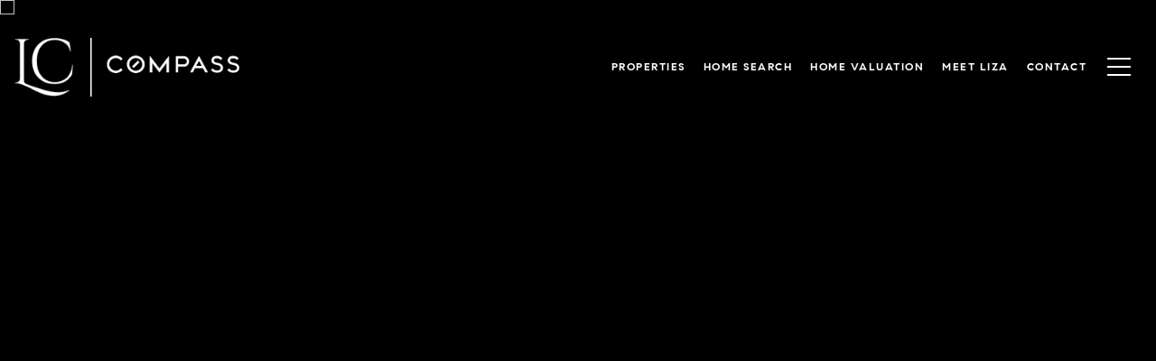

--- FILE ---
content_type: text/html; charset=utf-8
request_url: https://bss.luxurypresence.com/buttons/googleOneTap?companyId=948cc899-de9c-44d8-afd3-91ee9169c2f4&websiteId=f1021f1d-79f7-44a2-b4dd-37fd00bee3ae&pageId=c1ba0261-3176-4448-aa70-5c1952526b9f&sourceUrl=https%3A%2F%2Flizacarneghi.com%2Fproperties%2F346-dunsmuir-ter-5-sunnyvale-ca-94085-ml81845767&pageMeta=%7B%22sourceResource%22%3A%22properties%22%2C%22pageElementId%22%3A%228527fc05-deea-4fc1-a691-75f9898edf40%22%2C%22pageQueryVariables%22%3A%7B%22property%22%3A%7B%22id%22%3A%228527fc05-deea-4fc1-a691-75f9898edf40%22%7D%2C%22properties%22%3A%7B%22relatedNeighborhoodPropertyId%22%3A%228527fc05-deea-4fc1-a691-75f9898edf40%22%2C%22sort%22%3A%22salesPrice%22%7D%2C%22neighborhood%22%3A%7B%7D%2C%22pressReleases%22%3A%7B%22propertyId%22%3A%228527fc05-deea-4fc1-a691-75f9898edf40%22%7D%7D%7D
body_size: 2862
content:
<style>
  html, body {margin: 0; padding: 0;}
</style>
<script src="https://accounts.google.com/gsi/client" async defer></script>
<script>
const parseURL = (url) => {
    const a = document.createElement('a');
    a.href = url;
    return a.origin;
}

const login = (token, provider, source)  => {
  const origin = (window.location != window.parent.location)
    ? parseURL(document.referrer)
    : window.location.origin;  
  const xhr = new XMLHttpRequest();
  xhr.responseType = 'json';
  xhr.onreadystatechange = function() {
    if (xhr.readyState === 4) {
      const response = xhr.response;
      const msg = {
        event: response.status,
        provider: provider,
        source: source,
        token: token
      }
      window.parent.postMessage(msg, origin);
    }
  }
  xhr.withCredentials = true;
  xhr.open('POST', `${origin}/api/v1/auth/login`, true);
  xhr.setRequestHeader("Content-Type", "application/json;charset=UTF-8");
  xhr.send(JSON.stringify({
    token,
    provider,
    source,
    websiteId: 'f1021f1d-79f7-44a2-b4dd-37fd00bee3ae',
    companyId: '948cc899-de9c-44d8-afd3-91ee9169c2f4',
    pageId: 'c1ba0261-3176-4448-aa70-5c1952526b9f',
    sourceUrl: 'https://lizacarneghi.com/properties/346-dunsmuir-ter-5-sunnyvale-ca-94085-ml81845767',
    pageMeta: '{"sourceResource":"properties","pageElementId":"8527fc05-deea-4fc1-a691-75f9898edf40","pageQueryVariables":{"property":{"id":"8527fc05-deea-4fc1-a691-75f9898edf40"},"properties":{"relatedNeighborhoodPropertyId":"8527fc05-deea-4fc1-a691-75f9898edf40","sort":"salesPrice"},"neighborhood":{},"pressReleases":{"propertyId":"8527fc05-deea-4fc1-a691-75f9898edf40"}}}',
    utm: '',
    referrer: ''
  }));
}

function getExpirationCookie(expiresInMiliseconds) {
  const tomorrow  = new Date(Date.now() + expiresInMiliseconds); // The Date object returns today's timestamp
  return `lizacarneghi.com-SID=true; expires=${tomorrow.toUTCString()}; path=/; Secure; SameSite=None`;
}

function handleCredentialResponse(response) {
  document.cookie = getExpirationCookie(24 * 60 * 60 * 1000); // 1 day
  login(response.credential, 'GOOGLE', 'GOOGLE_SIGN_ON');
}

function handleClose() {
  const msg = {
    event: 'cancel',
    provider: 'GOOGLE',
    source: 'GOOGLE_SIGN_ON'
  }
  const origin = (window.location != window.parent.location)
    ? parseURL(document.referrer)
    : window.location.origin;
  window.parent.postMessage(msg, origin);
  document.cookie = getExpirationCookie(2 * 60 * 60 * 1000); // 2 hours
}

</script>
<div id="g_id_onload"
  data-client_id="673515100752-7s6f6j0qab4skl22cjpp7eirb2rjmfcg.apps.googleusercontent.com"
  data-callback="handleCredentialResponse"
  data-intermediate_iframe_close_callback="handleClose"
  data-state_cookie_domain = "lizacarneghi.com"
  data-allowed_parent_origin="https://lizacarneghi.com"
  data-skip_prompt_cookie="lizacarneghi.com-SID"
  data-cancel_on_tap_outside="false"
></div>

--- FILE ---
content_type: application/javascript; charset=UTF-8
request_url: https://lizacarneghi.com/cdn-cgi/challenge-platform/scripts/jsd/main.js
body_size: 10194
content:
window._cf_chl_opt={AKGCx8:'b'};~function(j6,WZ,Wz,WG,Wu,Wc,Wa,Wb,WC,j1){j6=s,function(A,O,jp,j5,W,j){for(jp={A:315,O:311,W:325,j:179,V:314,R:301,e:295,X:213,F:265,y:202,g:406},j5=s,W=A();!![];)try{if(j=-parseInt(j5(jp.A))/1*(parseInt(j5(jp.O))/2)+-parseInt(j5(jp.W))/3*(-parseInt(j5(jp.j))/4)+parseInt(j5(jp.V))/5*(-parseInt(j5(jp.R))/6)+parseInt(j5(jp.e))/7*(-parseInt(j5(jp.X))/8)+-parseInt(j5(jp.F))/9+-parseInt(j5(jp.y))/10+parseInt(j5(jp.g))/11,O===j)break;else W.push(W.shift())}catch(V){W.push(W.shift())}}(x,340809),WZ=this||self,Wz=WZ[j6(150)],WG=function(Vt,VT,Vo,Vg,VF,j7,O,W,j,V){return Vt={A:285,O:377,W:164,j:140,V:324,R:165,e:183,X:305,F:283,y:335},VT={A:372,O:155,W:168,j:371,V:227,R:157,e:370,X:149,F:409,y:211,g:404,n:370,o:403,J:366,T:351,U:136,Y:319,d:353,M:370,h:351,K:282,E:172,f:341,N:224,P:300,D:341,m:256,Z:206,z:317,G:352,c:353,S:352,L:372},Vo={A:302,O:336},Vg={A:302,O:404,W:336,j:352,V:281,R:248,e:338,X:281,F:248,y:338,g:413,n:324,o:364,J:336,T:193,U:171,Y:328,d:353,M:171,h:181,K:387,E:174,f:353,N:366,P:404,D:176,m:302,Z:174,z:353,G:366,c:181,S:136,L:174,a:211,b:370,k:282,C:353,Q:281,I:248,v:360,l:171,B:304,i:165,H:290,x0:343,x1:257,x2:144,x3:337,x4:411,x5:154,x6:222,x7:339,x8:334,x9:374,xx:289,xs:133,xA:323,xO:154,xW:407,xj:223,xV:353,xR:366,xe:157,xX:190,xF:136,xy:353,xg:134,xn:196,xo:211,xJ:353,xT:319,xt:387,xU:321,xq:370,xY:235,xd:353,xM:131,xh:206},VF={A:342,O:352},j7=j6,O={'ogEUp':j7(Vt.A),'qRewn':j7(Vt.O),'RTckr':function(R,e,X,F,y){return R(e,X,F,y)},'hqVRf':j7(Vt.W),'bTGbQ':function(R,e,X,F,y){return R(e,X,F,y)},'gEhsL':j7(Vt.j),'ghDEJ':function(R,e){return R==e},'qzqcY':function(R,e){return R<e},'PwMrK':j7(Vt.V),'FgMUt':function(R,e){return R<e},'MXuTN':function(R,e){return R>e},'qUJcy':function(R,e){return R<<e},'lBEKD':function(R,e){return R-e},'Ymhwk':function(R,e){return R(e)},'RlGAK':function(R,e){return R|e},'JwuuQ':function(R,e){return e&R},'EEcNe':function(R,e){return e==R},'SNGNh':function(R,e){return e==R},'HcVYL':function(R,e){return R>e},'McSJs':function(R,e){return e!==R},'tHATZ':j7(Vt.R),'SWHJH':function(R,e){return R-e},'lluYv':function(R,e){return R>e},'uEkJR':function(R,e){return R<<e},'aHqso':function(R,e){return R|e},'OTxRk':function(R,e){return R<<e},'WrXHx':function(R,e){return R(e)},'gZLiw':function(R,e){return R-e},'DoAYu':function(R,e){return R(e)},'NUGnz':function(R,e){return R(e)},'CexKs':j7(Vt.e),'eFUKd':function(R,e){return R!==e},'YHFtq':j7(Vt.X),'CEPZj':function(R,e){return e*R},'BxGiU':function(R,e){return R!=e},'DSnlq':function(R,e){return R<e},'IlrUv':function(R,e){return e!=R},'xldyr':function(R,e){return e&R},'CypLb':function(R,e){return R(e)},'rOQOl':function(R,e){return R(e)},'mXfsA':function(R,e){return e===R}},W=String[j7(Vt.F)],j={'h':function(R){return null==R?'':j.g(R,6,function(e,j8){return j8=s,j8(VF.A)[j8(VF.O)](e)})},'g':function(R,X,F,j9,y,o,J,T,U,Y,M,K,E,N,P,L,C,Q,I,D,Z,z,S){if(j9=j7,O[j9(Vg.A)](null,R))return'';for(o={},J={},T='',U=2,Y=3,M=2,K=[],E=0,N=0,P=0;O[j9(Vg.O)](P,R[j9(Vg.W)]);P+=1)if(D=R[j9(Vg.j)](P),Object[j9(Vg.V)][j9(Vg.R)][j9(Vg.e)](o,D)||(o[D]=Y++,J[D]=!0),Z=T+D,Object[j9(Vg.X)][j9(Vg.R)][j9(Vg.e)](o,Z))T=Z;else{if(Object[j9(Vg.V)][j9(Vg.F)][j9(Vg.y)](J,T)){if(O[j9(Vg.g)]!==j9(Vg.n)){for(M[j9(Vg.o)](),S=0;S<X[j9(Vg.J)];y[S+1]===F[S]?S[j9(Vg.T)](S+1,1):S+=1);return U}else{if(256>T[j9(Vg.U)](0)){for(y=0;O[j9(Vg.Y)](y,M);E<<=1,X-1==N?(N=0,K[j9(Vg.d)](F(E)),E=0):N++,y++);for(z=T[j9(Vg.M)](0),y=0;O[j9(Vg.h)](8,y);E=O[j9(Vg.K)](E,1)|z&1,N==O[j9(Vg.E)](X,1)?(N=0,K[j9(Vg.f)](O[j9(Vg.N)](F,E)),E=0):N++,z>>=1,y++);}else{for(z=1,y=0;O[j9(Vg.P)](y,M);E=O[j9(Vg.D)](E<<1.36,z),O[j9(Vg.m)](N,O[j9(Vg.Z)](X,1))?(N=0,K[j9(Vg.z)](O[j9(Vg.G)](F,E)),E=0):N++,z=0,y++);for(z=T[j9(Vg.U)](0),y=0;O[j9(Vg.c)](16,y);E=E<<1.25|O[j9(Vg.S)](z,1),N==O[j9(Vg.L)](X,1)?(N=0,K[j9(Vg.d)](F(E)),E=0):N++,z>>=1,y++);}U--,O[j9(Vg.a)](0,U)&&(U=Math[j9(Vg.b)](2,M),M++),delete J[T]}}else for(z=o[T],y=0;O[j9(Vg.O)](y,M);E=1.85&z|E<<1.68,O[j9(Vg.k)](N,X-1)?(N=0,K[j9(Vg.C)](F(E)),E=0):N++,z>>=1,y++);T=(U--,U==0&&(U=Math[j9(Vg.b)](2,M),M++),o[Z]=Y++,String(D))}if(T!==''){if(Object[j9(Vg.Q)][j9(Vg.I)][j9(Vg.e)](J,T)){if(O[j9(Vg.v)](256,T[j9(Vg.l)](0))){if(O[j9(Vg.B)](j9(Vg.i),O[j9(Vg.H)]))return L=M[j9(Vg.x0)](O[j9(Vg.x1)]),L[j9(Vg.x2)]=O[j9(Vg.x3)],L[j9(Vg.x4)]='-1',X[j9(Vg.x5)][j9(Vg.x6)](L),C=L[j9(Vg.x7)],Q={},Q=O[j9(Vg.x8)](F,C,C,'',Q),Q=y(C,C[j9(Vg.x9)]||C[O[j9(Vg.xx)]],'n.',Q),Q=O[j9(Vg.xs)](X,C,L[O[j9(Vg.xA)]],'d.',Q),U[j9(Vg.xO)][j9(Vg.xW)](L),I={},I.r=Q,I.e=null,I;else{for(y=0;y<M;E<<=1,N==O[j9(Vg.xj)](X,1)?(N=0,K[j9(Vg.xV)](O[j9(Vg.xR)](F,E)),E=0):N++,y++);for(z=T[j9(Vg.l)](0),y=0;O[j9(Vg.xe)](8,y);E=O[j9(Vg.xX)](E,1)|O[j9(Vg.xF)](z,1),N==X-1?(N=0,K[j9(Vg.xy)](F(E)),E=0):N++,z>>=1,y++);}}else{for(z=1,y=0;y<M;E=O[j9(Vg.xg)](O[j9(Vg.xn)](E,1),z),O[j9(Vg.xo)](N,X-1)?(N=0,K[j9(Vg.xJ)](O[j9(Vg.xT)](F,E)),E=0):N++,z=0,y++);for(z=T[j9(Vg.U)](0),y=0;O[j9(Vg.xe)](16,y);E=O[j9(Vg.xt)](E,1)|1.24&z,O[j9(Vg.k)](N,O[j9(Vg.xU)](X,1))?(N=0,K[j9(Vg.f)](F(E)),E=0):N++,z>>=1,y++);}U--,U==0&&(U=Math[j9(Vg.xq)](2,M),M++),delete J[T]}else for(z=o[T],y=0;y<M;E=O[j9(Vg.xX)](E,1)|z&1,O[j9(Vg.k)](N,O[j9(Vg.L)](X,1))?(N=0,K[j9(Vg.z)](O[j9(Vg.xY)](F,E)),E=0):N++,z>>=1,y++);U--,U==0&&M++}for(z=2,y=0;y<M;E=O[j9(Vg.xg)](O[j9(Vg.xX)](E,1),1.62&z),N==X-1?(N=0,K[j9(Vg.xd)](O[j9(Vg.xM)](F,E)),E=0):N++,z>>=1,y++);for(;;)if(E<<=1,N==X-1){K[j9(Vg.xJ)](F(E));break}else N++;return K[j9(Vg.xh)]('')},'j':function(R,Vn,jx){return Vn={A:171},jx=j7,O[jx(Vo.A)](null,R)?'':''==R?null:j.i(R[jx(Vo.O)],32768,function(e,js){return js=jx,R[js(Vn.A)](e)})},'i':function(R,X,F,jA,y,o,J,T,U,Y,M,K,E,N,P,D,Z,z,S,G){if(jA=j7,y={},y[jA(VT.A)]=O[jA(VT.O)],o=y,O[jA(VT.W)](jA(VT.j),O[jA(VT.V)])){for(J=[],T=4,U=4,Y=3,M=[],N=F(0),P=X,D=1,K=0;O[jA(VT.R)](3,K);J[K]=K,K+=1);for(Z=0,z=Math[jA(VT.e)](2,2),E=1;z!=E;)if(jA(VT.X)===jA(VT.F)){if(R=!![],!E())return;X(function(C){X(M,C)})}else G=N&P,P>>=1,O[jA(VT.y)](0,P)&&(P=X,N=F(D++)),Z|=(O[jA(VT.g)](0,G)?1:0)*E,E<<=1;switch(Z){case 0:for(Z=0,z=Math[jA(VT.n)](2,8),E=1;z!=E;G=N&P,P>>=1,0==P&&(P=X,N=F(D++)),Z|=O[jA(VT.o)](0<G?1:0,E),E<<=1);S=O[jA(VT.J)](W,Z);break;case 1:for(Z=0,z=Math[jA(VT.e)](2,16),E=1;O[jA(VT.T)](E,z);G=O[jA(VT.U)](N,P),P>>=1,P==0&&(P=X,N=F(D++)),Z|=(0<G?1:0)*E,E<<=1);S=O[jA(VT.Y)](W,Z);break;case 2:return''}for(K=J[3]=S,M[jA(VT.d)](S);;){if(D>R)return'';for(Z=0,z=Math[jA(VT.M)](2,Y),E=1;O[jA(VT.h)](E,z);G=P&N,P>>=1,O[jA(VT.K)](0,P)&&(P=X,N=F(D++)),Z|=(O[jA(VT.E)](0,G)?1:0)*E,E<<=1);switch(S=Z){case 0:for(Z=0,z=Math[jA(VT.n)](2,8),E=1;O[jA(VT.f)](E,z);G=O[jA(VT.N)](N,P),P>>=1,0==P&&(P=X,N=O[jA(VT.P)](F,D++)),Z|=(0<G?1:0)*E,E<<=1);J[U++]=W(Z),S=U-1,T--;break;case 1:for(Z=0,z=Math[jA(VT.M)](2,16),E=1;O[jA(VT.D)](E,z);G=P&N,P>>=1,O[jA(VT.y)](0,P)&&(P=X,N=F(D++)),Z|=(0<G?1:0)*E,E<<=1);J[U++]=O[jA(VT.m)](W,Z),S=U-1,T--;break;case 2:return M[jA(VT.Z)]('')}if(0==T&&(T=Math[jA(VT.n)](2,Y),Y++),J[S])S=J[S];else if(O[jA(VT.z)](S,U))S=K+K[jA(VT.G)](0);else return null;M[jA(VT.c)](S),J[U++]=K+S[jA(VT.S)](0),T--,K=S,0==T&&(T=Math[jA(VT.e)](2,Y),Y++)}}else W(o[jA(VT.L)],j.e)}},V={},V[j7(Vt.y)]=j.h,V}(),Wu={},Wu[j6(316)]='o',Wu[j6(357)]='s',Wu[j6(214)]='u',Wu[j6(395)]='z',Wu[j6(378)]='n',Wu[j6(394)]='I',Wu[j6(313)]='b',Wc=Wu,WZ[j6(251)]=function(A,O,W,j,Vv,VI,Va,VL,jV,V,X,F,y,U,g,o,J){if(Vv={A:246,O:405,W:142,j:399,V:208,R:161,e:208,X:356,F:266,y:245,g:356,n:245,o:215,J:178,T:336,U:322,Y:322,d:308,M:402,h:345,K:405,E:197,f:129,N:279,P:217,D:263,m:345},VI={A:167,O:180,W:350,j:364,V:336,R:405,e:193,X:279,F:396,y:270,g:353,n:171,o:209,J:148,T:287,U:270},Va={A:253},VL={A:281,O:248,W:338,j:353},jV=j6,V={'Eecpl':function(T,U){return T<U},'urxWS':function(T,U){return T!==U},'kZBBm':jV(Vv.A),'VoEuH':function(T,U){return T===U},'mGRCx':function(T,U){return T+U},'LkdDo':function(T){return T()},'TgqYq':function(T,U){return T(U)},'hQRzI':function(T,U,Y){return T(U,Y)},'qXOnb':function(T,U){return T(U)},'tQKKh':function(T,U,Y){return T(U,Y)},'KEqWR':function(T,U){return T+U}},O===null||V[jV(Vv.O)](void 0,O))return j;for(X=V[jV(Vv.W)](WL,O),A[jV(Vv.j)][jV(Vv.V)]&&(X=X[jV(Vv.R)](A[jV(Vv.j)][jV(Vv.e)](O))),X=A[jV(Vv.X)][jV(Vv.F)]&&A[jV(Vv.y)]?A[jV(Vv.g)][jV(Vv.F)](new A[(jV(Vv.n))](X)):function(T,jX,U,Y){if(jX=jV,U={'nZTcS':function(M,K,je){return je=s,V[je(Va.A)](M,K)},'dTZQK':function(M,K){return K==M},'XsmGC':function(M,K){return M>K},'UtTPn':function(M,K){return K|M},'vFoPc':function(M,K){return M&K}},V[jX(VI.A)](jX(VI.O),V[jX(VI.W)])){for(T[jX(VI.j)](),Y=0;Y<T[jX(VI.V)];V[jX(VI.R)](T[Y],T[Y+1])?T[jX(VI.e)](V[jX(VI.X)](Y,1),1):Y+=1);return T}else{for(A=1,g=0;U[jX(VI.F)](C,Q);J=B|F<<1.49,U[jX(VI.y)](i,H-1)?(x0=0,x1[jX(VI.g)](x2(x3)),x4=0):x5++,x6=0,I++);for(x7=x8[jX(VI.n)](0),x9=0;U[jX(VI.o)](16,xx);xA=U[jX(VI.J)](xO<<1.62,U[jX(VI.T)](xW,1)),U[jX(VI.U)](xj,xV-1)?(xR=0,xe[jX(VI.g)](xX(xF)),xy=0):xg++,xn>>=1,xs++);}}(X),F='nAsAaAb'.split('A'),F=F[jV(Vv.o)][jV(Vv.J)](F),y=0;y<X[jV(Vv.T)];y++)if(jV(Vv.U)!==jV(Vv.Y)){if(U=V[jV(Vv.d)](X),null===U)return;y=(F&&V[jV(Vv.M)](T,U),V[jV(Vv.h)](o,function(){U()},U*1e3))}else(g=X[y],o=Wp(A,O,g),F(o))?(J=V[jV(Vv.K)]('s',o)&&!A[jV(Vv.E)](O[g]),jV(Vv.f)===V[jV(Vv.N)](W,g)?V[jV(Vv.P)](R,V[jV(Vv.D)](W,g),o):J||V[jV(Vv.m)](R,W+g,O[g])):R(W+g,o);return j;function R(T,U,jR){jR=jV,Object[jR(VL.A)][jR(VL.O)][jR(VL.W)](j,U)||(j[U]=[]),j[U][jR(VL.j)](T)}},Wa=j6(156)[j6(210)](';'),Wb=Wa[j6(215)][j6(178)](Wa),WZ[j6(297)]=function(A,O,R3,R2,jF,W,j,V,R,X){for(R3={A:170,O:272,W:336,j:416,V:128,R:298,e:158,X:340,F:353,y:171,g:353,n:141,o:336,J:219,T:384,U:353,Y:243},R2={A:416,O:274,W:348,j:299,V:141},jF=j6,W={'BloQZ':function(F,g){return F<g},'iqnAP':function(F,g){return g==F},'fxZUU':function(F,g){return F-g},'udhYJ':function(F,y){return F(y)},'xafZU':function(F,g){return F!==g},'ojdIW':jF(R3.A),'QchKv':function(F,g){return g===F}},j=Object[jF(R3.O)](O),V=0;V<j[jF(R3.W)];V++)if(W[jF(R3.j)](W[jF(R3.V)],W[jF(R3.V)])){for(j=0;W[jF(R3.R)](S,L);A<<=1,W[jF(R3.e)](k,W[jF(R3.X)](C,1))?(Q=0,I[jF(R3.F)](v(l)),B=0):i++,O++);for(H=x0[jF(R3.y)](0),x1=0;8>x2;x4=x5<<1|x6&1,x7==x8-1?(x9=0,xx[jF(R3.g)](W[jF(R3.n)](xs,xA)),xO=0):xW++,xj>>=1,x3++);}else if(R=j[V],R==='f'&&(R='N'),A[R]){for(X=0;X<O[j[V]][jF(R3.o)];W[jF(R3.J)](-1,A[R][jF(R3.T)](O[j[V]][X]))&&(Wb(O[j[V]][X])||A[R][jF(R3.U)]('o.'+O[j[V]][X])),X++);}else A[R]=O[j[V]][jF(R3.Y)](function(y,jy){if(jy=jF,W[jy(R2.A)](jy(R2.O),jy(R2.W)))return'o.'+y;else typeof V===jy(R2.j)&&W[jy(R2.V)](F,y),X()})},WC=null,j1=j0(),j3();function WS(O,W,VY,jO,j,V){return VY={A:186,O:271,W:151,j:260,V:186,R:278,e:271,X:278,F:281,y:318,g:338,n:384,o:151},jO=j6,j={},j[jO(VY.A)]=function(R,e){return R instanceof e},j[jO(VY.O)]=function(R,e){return R<e},j[jO(VY.W)]=jO(VY.j),V=j,V[jO(VY.V)](W,O[jO(VY.R)])&&V[jO(VY.e)](0,O[jO(VY.X)][jO(VY.F)][jO(VY.y)][jO(VY.g)](W)[jO(VY.n)](V[jO(VY.o)]))}function s(A,O,W,j){return A=A-128,W=x(),j=W[A],j}function Wi(Rc,jf,A,O,W,j){return Rc={A:201,O:207,W:264,j:392},jf=j6,A={'tdgMS':function(V){return V()},'sgvnR':function(V,R){return V-R}},O=3600,W=A[jf(Rc.A)](WB),j=Math[jf(Rc.O)](Date[jf(Rc.W)]()/1e3),A[jf(Rc.j)](j,W)>O?![]:!![]}function j2(j,V,e0,jZ,R,X,F,y,g,n,o,J,T,U,Y){if(e0={A:355,O:333,W:358,j:173,V:225,R:212,e:237,X:237,F:320,y:145,g:307,n:292,o:292,J:169,T:353,U:379,Y:171,d:147,M:132,h:130,K:210,E:293,f:259,N:195,P:231,D:195,m:182,Z:182,z:346,G:397,c:204,S:275,L:414,a:160,b:363,k:249,C:375,Q:166,I:262,v:335,l:361,B:273,i:238,H:284,x0:236,x1:367},jZ=j6,R={'pXWbZ':function(d,M){return d<M},'XEfTm':function(d,M){return d(M)},'zPDPo':function(d,M){return d>M},'gxDRK':function(d,M){return d<<M},'tJDAq':function(d,M){return M===d},'OayQl':function(d,M){return M!==d},'kaJos':jZ(e0.A),'USkUo':jZ(e0.O),'EICcK':jZ(e0.W)},!Wl(0))return R[jZ(e0.j)](jZ(e0.V),jZ(e0.R))?j&&V[jZ(e0.e)]?R[jZ(e0.X)]():'':![];F=(X={},X[jZ(e0.F)]=j,X[jZ(e0.y)]=V,X);try{if(R[jZ(e0.g)](jZ(e0.n),jZ(e0.o))){for(b=1,k=0;R[jZ(e0.J)](C,Q);v=l<<1|B,H-1==i?(x0=0,x1[jZ(e0.T)](R[jZ(e0.U)](x2,x3)),x4=0):x5++,x6=0,I++);for(x7=x8[jZ(e0.Y)](0),x9=0;R[jZ(e0.d)](16,xx);xA=R[jZ(e0.M)](xO,1)|1.65&xW,xV-1==xj?(xR=0,xe[jZ(e0.T)](xX(xF)),xy=0):xg++,xn>>=1,xs++);}else for(y=jZ(e0.h)[jZ(e0.K)]('|'),g=0;!![];){switch(y[g++]){case'0':Y[jZ(e0.E)]=2500;continue;case'1':o=(n={},n[jZ(e0.f)]=WZ[jZ(e0.N)][jZ(e0.f)],n[jZ(e0.P)]=WZ[jZ(e0.D)][jZ(e0.P)],n[jZ(e0.m)]=WZ[jZ(e0.N)][jZ(e0.Z)],n[jZ(e0.z)]=WZ[jZ(e0.D)][jZ(e0.G)],n[jZ(e0.c)]=j1,n);continue;case'2':J=WZ[jZ(e0.S)];continue;case'3':Y[jZ(e0.L)](R[jZ(e0.a)],U);continue;case'4':T={},T[jZ(e0.b)]=F,T[jZ(e0.k)]=o,T[jZ(e0.C)]=jZ(e0.Q),Y[jZ(e0.I)](WG[jZ(e0.v)](T));continue;case'5':Y[jZ(e0.l)]=function(){};continue;case'6':U=R[jZ(e0.B)]+WZ[jZ(e0.N)][jZ(e0.i)]+jZ(e0.H)+J.r+R[jZ(e0.x0)];continue;case'7':Y=new WZ[(jZ(e0.x1))]();continue}break}}catch(h){}}function Wp(A,O,W,VN,jW,j,V,R){j=(VN={A:220,O:316,W:376,j:228,V:187,R:303,e:286,X:232,F:401,y:276,g:247,n:267,o:299,J:137,T:137,U:356,Y:162,d:255,M:299,h:400},jW=j6,{'nTEcG':function(e,X){return e<X},'MxHZA':jW(VN.A),'wsBoJ':function(e,X){return e==X},'yXiQY':function(e,X){return X===e},'HQgYa':jW(VN.O),'diJWK':jW(VN.W),'iJRow':function(e,X){return X===e},'hOsBQ':function(e,X,F){return e(X,F)}});try{V=O[W]}catch(e){return'i'}if(j[jW(VN.j)](null,V))return j[jW(VN.V)](void 0,V)?'u':'x';if(j[jW(VN.j)](j[jW(VN.R)],typeof V))try{if(j[jW(VN.e)]===jW(VN.X))R[jW(VN.F)]>=200&&j[jW(VN.y)](e[jW(VN.F)],300)?g(j[jW(VN.g)]):n(jW(VN.n)+o[jW(VN.F)]);else if(jW(VN.o)==typeof V[jW(VN.J)])return V[jW(VN.T)](function(){}),'p'}catch(F){}return A[jW(VN.U)][jW(VN.Y)](V)?'a':V===A[jW(VN.U)]?'D':j[jW(VN.V)](!0,V)?'T':j[jW(VN.d)](!1,V)?'F':(R=typeof V,jW(VN.M)==R?j[jW(VN.h)](WS,A,V)?'N':'f':Wc[R]||'?')}function j3(es,ex,e8,jz,A,O,W,j,V,e){if(es={A:163,O:275,W:143,j:188,V:159,R:143,e:234,X:332,F:218,y:194,g:152,n:152,o:197,J:129,T:177,U:216,Y:391},ex={A:188,O:163,W:152,j:143},e8={A:239,O:241},jz=j6,A={'CNOOu':function(R,e,X){return R(e,X)},'brDVl':function(R){return R()},'LCDCL':function(R,e){return R(e)},'ZtGCZ':function(R){return R()},'FvZiN':function(R,e){return R+e},'aqsAE':function(R,e){return R+e},'DytUu':jz(es.A)},O=WZ[jz(es.O)],!O)return;if(!A[jz(es.W)](Wi))return;(W=![],j=function(e7,jG){if(e7={A:216},jG=jz,!W){if(W=!![],!A[jG(e8.A)](Wi))return;A[jG(e8.O)](WQ,function(R,ju){ju=jG,A[ju(e7.A)](j4,O,R)})}},Wz[jz(es.j)]!==A[jz(es.V)])?A[jz(es.R)](j):WZ[jz(es.e)]?Wz[jz(es.e)](jz(es.X),j):jz(es.F)!==jz(es.y)?(V=Wz[jz(es.g)]||function(){},Wz[jz(es.n)]=function(jc){jc=jz,V(),Wz[jc(ex.A)]!==jc(ex.O)&&(Wz[jc(ex.W)]=V,A[jc(ex.j)](j))}):(e=U==='s'&&!Y[jz(es.o)](d[M]),jz(es.J)===A[jz(es.T)](h,K)?A[jz(es.U)](E,A[jz(es.Y)](f,N),P):e||D(A[jz(es.Y)](m,Z),z[G]))}function Wk(R8,jg,W,j,V,R,X,F,y,g){W=(R8={A:310,O:285,W:374,j:164,V:138,R:359,e:210,X:154,F:222,y:343,g:229,n:339,o:412,J:140,T:373,U:189,Y:388,d:393,M:144,h:377,K:411,E:154,f:407,N:200,P:138,D:185,m:278,Z:281,z:318,G:338,c:384,S:260},jg=j6,{'HipAx':jg(R8.A),'sJbue':jg(R8.O),'ToYLK':function(n,o,J,T,U){return n(o,J,T,U)},'cByJd':function(n,o,J,T,U){return n(o,J,T,U)},'dRQiE':function(n,o,J,T,U){return n(o,J,T,U)},'Ilsqz':jg(R8.W),'JpHuH':jg(R8.j),'CkzKf':function(n,o){return n!==o},'nLjVu':jg(R8.V)});try{for(j=W[jg(R8.R)][jg(R8.e)]('|'),V=0;!![];){switch(j[V++]){case'0':Wz[jg(R8.X)][jg(R8.F)](R);continue;case'1':R=Wz[jg(R8.y)](W[jg(R8.g)]);continue;case'2':X=R[jg(R8.n)];continue;case'3':y=W[jg(R8.o)](pRIb1,X,R[jg(R8.J)],'d.',y);continue;case'4':y=W[jg(R8.T)](pRIb1,X,X,'',y);continue;case'5':return F={},F.r=y,F.e=null,F;case'6':y={};continue;case'7':y=W[jg(R8.U)](pRIb1,X,X[W[jg(R8.Y)]]||X[W[jg(R8.d)]],'n.',y);continue;case'8':R[jg(R8.M)]=jg(R8.h);continue;case'9':R[jg(R8.K)]='-1';continue;case'10':Wz[jg(R8.E)][jg(R8.f)](R);continue}break}}catch(n){return W[jg(R8.N)](jg(R8.P),W[jg(R8.D)])?V instanceof R[jg(R8.m)]&&0<n[jg(R8.m)][jg(R8.Z)][jg(R8.z)][jg(R8.G)](X)[jg(R8.c)](jg(R8.S)):(g={},g.r={},g.e=n,g)}}function WL(A,VP,jj,O){for(VP={A:161,O:272,W:331},jj=j6,O=[];A!==null;O=O[jj(VP.A)](Object[jj(VP.O)](A)),A=Object[jj(VP.W)](A));return O}function Ww(Rf,jM,A){return Rf={A:250},jM=j6,A={'ctxFz':function(O){return O()}},A[jM(Rf.A)](WI)!==null}function Wv(Rm,jh,A,O){if(Rm={A:347,O:240,W:184},jh=j6,A={'OhOwN':function(W,j){return W(j)},'mkhmt':function(W,j,V){return W(j,V)},'qTSyT':function(W,j){return W*j}},O=WI(),O===null)return;WC=(WC&&A[jh(Rm.A)](clearTimeout,WC),A[jh(Rm.O)](setTimeout,function(){WQ()},A[jh(Rm.W)](O,1e3)))}function Wl(A,RZ,jK){return RZ={A:398},jK=j6,Math[jK(RZ.A)]()<A}function WH(A,O,RC,Rk,Rb,Ra,jN,W,j,V,R){RC={A:153,O:275,W:254,j:195,V:367,R:414,e:355,X:333,F:195,y:238,g:369,n:382,o:293,J:361,T:329,U:312,Y:380,d:244,M:199,h:199,K:382,E:262,f:335,N:139},Rk={A:389,O:381},Rb={A:401,O:401,W:365,j:288,V:309,R:220,e:267,X:401,F:389,y:267},Ra={A:309,O:293},jN=j6,W={'tLBvS':function(e,X){return e(X)},'bMtaa':jN(RC.A),'tmCGy':function(e,X){return e(X)},'infNc':function(e){return e()}},j=WZ[jN(RC.O)],console[jN(RC.W)](WZ[jN(RC.j)]),V=new WZ[(jN(RC.V))](),V[jN(RC.R)](jN(RC.e),jN(RC.X)+WZ[jN(RC.F)][jN(RC.y)]+jN(RC.g)+j.r),j[jN(RC.n)]&&(V[jN(RC.o)]=5e3,V[jN(RC.J)]=function(jP){jP=jN,W[jP(Ra.A)](O,jP(Ra.O))}),V[jN(RC.T)]=function(jr){jr=jN,V[jr(Rb.A)]>=200&&V[jr(Rb.O)]<300?jr(Rb.W)!==W[jr(Rb.j)]?W[jr(Rb.V)](O,jr(Rb.R)):W(jr(Rb.e)+j[jr(Rb.X)]):W[jr(Rb.F)](O,jr(Rb.y)+V[jr(Rb.A)])},V[jN(RC.U)]=function(jD){jD=jN,W[jD(Rk.A)](O,jD(Rk.O))},R={'t':W[jN(RC.Y)](WB),'lhr':Wz[jN(RC.d)]&&Wz[jN(RC.d)][jN(RC.M)]?Wz[jN(RC.d)][jN(RC.h)]:'','api':j[jN(RC.K)]?!![]:![],'c':Ww(),'payload':A},V[jN(RC.E)](WG[jN(RC.f)](JSON[jN(RC.N)](R)))}function WB(Rz,jE,A){return Rz={A:275,O:207},jE=j6,A=WZ[jE(Rz.A)],Math[jE(Rz.O)](+atob(A.t))}function WI(RK,jd,O,W,j,V){return RK={A:362,O:191,W:385,j:386,V:275,R:378,e:191,X:192,F:385},jd=j6,O={},O[jd(RK.A)]=function(R,e){return R!==e},O[jd(RK.O)]=function(R,e){return R<e},O[jd(RK.W)]=jd(RK.j),W=O,j=WZ[jd(RK.V)],!j?null:(V=j.i,W[jd(RK.A)](typeof V,jd(RK.R))||W[jd(RK.e)](V,30))?jd(RK.X)!==W[jd(RK.F)]?null:null:V}function x(eW){return eW='chctx,ctxFz,pRIb1,luiei,Eecpl,log,iJRow,rOQOl,ogEUp,CtQLN,CnwA5,[native code],ESjcb,send,KEqWR,now,5349411moEtyO,from,http-code:,HXaza,NKyev,dTZQK,AXubh,keys,USkUo,RXTIx,__CF$cv$params,nTEcG,qMVoU,Function,mGRCx,postMessage,prototype,SNGNh,fromCharCode,/b/ov1/0.9786422377480014:1769700157:RvnJQKcTYJnVfPdPVDevtkgV2noKZUj-L4RWpW-u-9I/,iframe,diJWK,vFoPc,bMtaa,hqVRf,tHATZ,error,pAlup,timeout,hSXzi,1851682ImINIj,GhZGk,rxvNi8,BloQZ,function,CypLb,6FwmPXs,ghDEJ,HQgYa,McSJs,zVuVn,wZSNS,OayQl,LkdDo,tLBvS,1|8|9|0|2|6|4|7|3|10|5,2KQNfiz,onerror,boolean,2571470Fikczq,360751JGfLln,object,mXfsA,toString,WrXHx,AdeF3,gZLiw,ptdPF,gEhsL,UNEcd,387975GvthrW,NeAjE,IHRbA,FgMUt,onload,YRKEh,getPrototypeOf,DOMContentLoaded,/cdn-cgi/challenge-platform/h/,RTckr,TvxxLwmWDY,length,qRewn,call,contentWindow,fxZUU,IlrUv,s5C1mNgM9Hd8X6wQKcR3rIBbaLJS4v-zqyZlGDVe$PYAxtUTu2EFpojfk+i7OhW0n,createElement,egEnt,hQRzI,pkLOA2,OhOwN,zwWSl,IXGRs,kZBBm,BxGiU,charAt,push,cloudflare-invisible,POST,Array,string,/invisible/jsd,HipAx,HcVYL,ontimeout,hcRYp,errorInfoObject,sort,CwqnM,Ymhwk,XMLHttpRequest,AkIHY,/jsd/oneshot/d251aa49a8a3/0.9786422377480014:1769700157:RvnJQKcTYJnVfPdPVDevtkgV2noKZUj-L4RWpW-u-9I/,pow,ZzSMN,jpcaK,cByJd,clientInformation,source,POxIi,display: none,number,XEfTm,infNc,xhr-error,api,bsivb,indexOf,xiEMn,DnXkz,qUJcy,Ilsqz,tmCGy,BcVyP,aqsAE,sgvnR,JpHuH,bigint,symbol,nZTcS,aUjz8,random,Object,hOsBQ,status,TgqYq,CEPZj,qzqcY,VoEuH,25211769aAOYpa,removeChild,mINcK,InEZu,sid,tabIndex,ToYLK,PwMrK,open,bfAYa,xafZU,ojdIW,d.cookie,2|6|7|3|0|5|1|4,NUGnz,gxDRK,bTGbQ,aHqso,zjAEw,JwuuQ,catch,XuGfE,stringify,contentDocument,udhYJ,qXOnb,ZtGCZ,style,TYlZ6,wZWvW,zPDPo,UtTPn,pxhPy,document,ZRkLQ,onreadystatechange,irqnB,body,CexKs,_cf_chl_opt;JJgc4;PJAn2;kJOnV9;IWJi4;OHeaY1;DqMg0;FKmRv9;LpvFx1;cAdz2;PqBHf2;nFZCC5;ddwW5;pRIb1;rxvNi8;RrrrA2;erHi9,lluYv,iqnAP,DytUu,kaJos,concat,isArray,loading,navigator,WRkfV,jsd,urxWS,eFUKd,pXWbZ,NLJwm,charCodeAt,DSnlq,tJDAq,lBEKD,detail,RlGAK,FvZiN,bind,4hChlbB,yRFJN,MXuTN,LRmiB4,error on cf_chl_props,qTSyT,nLjVu,sHHmY,yXiQY,readyState,dRQiE,uEkJR,FyMNO,RYqhc,splice,vqNBP,_cf_chl_opt,OTxRk,isNaN,parent,href,CkzKf,tdgMS,820190zudptd,gsyax,JBxy9,VfKdo,join,floor,getOwnPropertyNames,XsmGC,split,EEcNe,eFXEw,16TvHCjk,undefined,includes,CNOOu,tQKKh,IXoPD,QchKv,success,nISnt,appendChild,SWHJH,xldyr,wmVji,edfyA,YHFtq,wsBoJ,sJbue,event,SSTpq3,cMGeF,agqVi,addEventListener,DoAYu,EICcK,randomUUID,AKGCx8,brDVl,mkhmt,LCDCL,zZftn,map,location,Set,dmOLd,MxHZA,hasOwnProperty'.split(','),x=function(){return eW},x()}function j4(j,V,eO,jS,R,e,X,F){if(eO={A:261,O:349,W:220,j:415,V:354,R:382,e:349,X:221,F:221,y:375,g:410,n:230,o:220,J:198,T:280,U:291,Y:175,d:280},jS=j6,R={},R[jS(eO.A)]=function(g,n){return n===g},R[jS(eO.O)]=jS(eO.W),R[jS(eO.j)]=jS(eO.V),e=R,!j[jS(eO.R)])return;if(e[jS(eO.A)](V,e[jS(eO.e)])){if(jS(eO.X)!==jS(eO.F))return;else X={},X[jS(eO.y)]=e[jS(eO.j)],X[jS(eO.g)]=j.r,X[jS(eO.n)]=jS(eO.o),WZ[jS(eO.J)][jS(eO.T)](X,'*')}else F={},F[jS(eO.y)]=e[jS(eO.j)],F[jS(eO.g)]=j.r,F[jS(eO.n)]=jS(eO.U),F[jS(eO.Y)]=V,WZ[jS(eO.J)][jS(eO.d)](F,'*')}function j0(RQ,jm){return RQ={A:237,O:237},jm=j6,crypto&&crypto[jm(RQ.A)]?crypto[jm(RQ.O)]():''}function WQ(A,Rd,RY,RJ,Ro,Rn,jn,O,W){Rd={A:299,O:135,W:146,j:183},RY={A:344,O:203,W:242,j:294,V:281,R:248,e:338,X:171,F:326,y:269,g:353,n:277,o:233,J:353,T:277,U:269,Y:368,d:306,M:171,h:296,K:390,E:408,f:353,N:330,P:370,D:205,m:252,Z:233},RJ={A:268},Ro={A:383},Rn={A:226},jn=j6,O={'IHRbA':function(j,V){return j<<V},'edfyA':function(j,V){return j(V)},'bsivb':function(j,V){return V|j},'HXaza':function(j,V){return V&j},'CtQLN':function(j,V){return j==V},'gsyax':jn(Rd.A),'zZftn':function(j,V){return j(V)},'hSXzi':function(j){return j()},'zjAEw':function(j){return j()},'wZWvW':function(j,V,R){return j(V,R)}},W=O[jn(Rd.O)](Wk),WH(W.r,function(j,RU,RT,RF,jY,V){if(RU={A:383},RT={A:258},RF={A:327},jY=jn,V={'NeAjE':function(R,e){return R<e},'NKyev':function(R,e){return e==R},'qMVoU':function(R,e,jo){return jo=s,O[jo(RF.A)](R,e)},'agqVi':function(R,e){return R==e},'AkIHY':function(R,e){return R-e},'wZSNS':function(R,e,jJ){return jJ=s,O[jJ(Rn.A)](R,e)},'GhZGk':function(R,e,jT){return jT=s,O[jT(Ro.A)](R,e)},'BcVyP':function(R,e,jt){return jt=s,O[jt(RJ.A)](R,e)},'mINcK':function(R,e,jU){return jU=s,O[jU(RT.A)](R,e)},'YRKEh':function(R,e){return R==e},'VfKdo':function(R,e,jq){return jq=s,O[jq(RU.A)](R,e)},'luiei':function(R,e){return R<<e}},jY(RY.A)===jY(RY.A))typeof A===O[jY(RY.O)]&&O[jY(RY.W)](A,j),O[jY(RY.j)](Wv);else{if(xQ[jY(RY.V)][jY(RY.R)][jY(RY.e)](xI,xw)){if(256>AU[jY(RY.X)](0)){for(Or=0;V[jY(RY.F)](OD,Om);Oz<<=1,V[jY(RY.y)](OG,Ou-1)?(Oc=0,OS[jY(RY.g)](Op(OL)),Oa=0):Ob++,OZ++);for(Ok=OC[jY(RY.X)](0),OQ=0;8>OI;Ov=V[jY(RY.n)](Ol,1)|OB&1,V[jY(RY.o)](Oi,OH-1)?(W0=0,W1[jY(RY.J)](W2(W3)),W4=0):W5++,W6>>=1,Ow++);}else{for(W7=1,W8=0;W9<Wx;WA=V[jY(RY.T)](WO,1)|WW,V[jY(RY.U)](Wj,V[jY(RY.Y)](WV,1))?(WR=0,We[jY(RY.g)](V[jY(RY.d)](WX,WF)),Wy=0):Wg++,Wn=0,Ws++);for(Wo=WJ[jY(RY.M)](0),WT=0;16>Wt;Wq=V[jY(RY.h)](WY<<1.53,V[jY(RY.K)](Wd,1)),V[jY(RY.E)](WM,Wh-1)?(WK=0,WE[jY(RY.f)](Wf(WN)),WP=0):Wr++,WD>>=1,WU++);}Od--,V[jY(RY.N)](0,OM)&&(Oh=OK[jY(RY.P)](2,OE),Of++),delete ON[OP]}else for(A6=A7[A8],A9=0;Ax<As;AO=V[jY(RY.D)](V[jY(RY.m)](AW,1),Aj&1.85),AV==AR-1?(Ae=0,AX[jY(RY.J)](AF(Ay)),Ag=0):An++,Ao>>=1,AA++);AJ--,V[jY(RY.Z)](0,AT)&&At++}}),W.e&&O[jn(Rd.W)](j2,jn(Rd.j),W.e)}}()